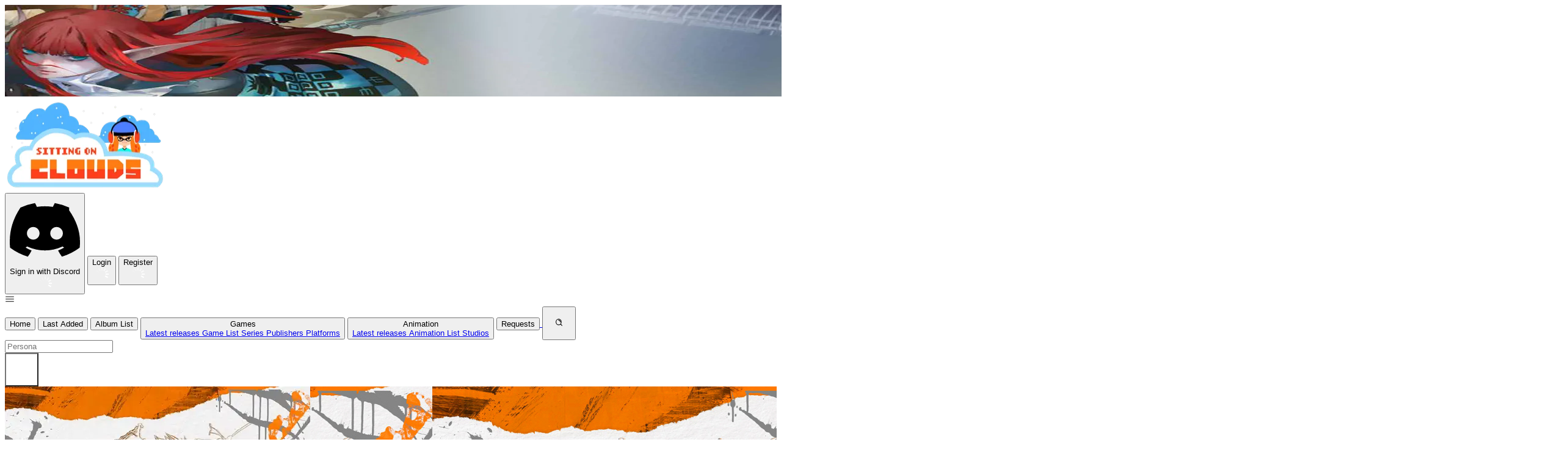

--- FILE ---
content_type: text/html
request_url: https://www.sittingonclouds.com/album/3025
body_size: 28277
content:
<!DOCTYPE html><title>Bleach: Thousand-Year Blood War - scar</title><link rel="canonical" href="https://sittingonclouds.net/album/3025"><meta name="description" content="Largest Video Game &#38; Animation Soundtrack サウンドトラック Archive"><meta name="robots" content="index, follow"><meta property="og:title" content="Bleach: Thousand-Year Blood War - scar"><meta property="og:type" content="website"><meta property="og:image" content="https://www.sittingonclouds.net/_image?href=https%3A%2F%2Fsittingonclouds.s3web.calibour.net%2Fprod%2Fimg%2Falbum%2F3025.png&w=150&h=150&f=webp"><meta property="og:url" content="/album/3025"><meta property="og:description" content="BLEACH 千年血戦篇 - スカー / キタニタツヤ [初回生産限定盤]
TV Anime &#34;BLEACH: Sennen Kessenhen&#34; Opening Theme"><meta property="og:site_name" content="Sitting on Clouds"><meta name="theme-color" content="#e8e8e8"><html class="h-full"> <head><link rel="preconnect" href="https://fonts.googleapis.com"><link rel="preconnect" href="https://fonts.gstatic.com" crossorigin><link href="https://fonts.googleapis.com/css2?family=Rubik:ital,wght@0,300..900;1,300..900&display=swap" rel="stylesheet"><meta name="viewport" content="width=device-width, initial-scale=1.0"><meta name="generator" content="Astro v5.16.14"><meta charset="utf-8"><link rel="alternate" type="application/rss+xml" title="Sitting on Clouds" href="/rss.xml"><link rel="stylesheet" href="/_astro/index.BbBYB1LY.css">
<style>tr[data-astro-cid-x7j5xkcx]{th{display:ruby}}
</style></head> <body class="flex flex-col min-h-full m-0"> <header class="relative"> <div class="relative h-[150px] bg-top bg-no-repeat bg-cover justify-center"> <div class="absolute size-full"> <picture> <source srcset="/_image?href=https%3A%2F%2Fsittingonclouds.s3web.calibour.net%2Fprod%2Fimg%2Flive%2F1736912830467.png&#38;w=2560&#38;h=150&#38;f=webp" type="image/webp">  <img src="/_image?href=https%3A%2F%2Fsittingonclouds.s3web.calibour.net%2Fprod%2Fimg%2Flive%2F1736912830467.png&#38;w=2560&#38;h=150&#38;f=png" alt loading="lazy" decoding="async" fetchpriority="auto" width="2560" height="150" class="size-full object-cover object-top"> </picture> </div> <div class="relative size-full flex"> <a href="/"> <img src="/_image?href=%2F_astro%2Fwinter.CGK9ri83.png&#38;w=265&#38;h=150&#38;f=webp" alt="logo" loading="lazy" decoding="async" fetchpriority="auto" width="265" height="150" class="h-full md:py-0.5 w-auto mx-2.5 md:mx-10"> </a> <div class="px-2 flex gap-x-2 justify-end absolute w-full md:ms-auto md:block md:w-auto md:static mx-2.5 md:mx-10"> <style>astro-island,astro-slot,astro-static-slot{display:contents}</style><script>(()=>{var e=async t=>{await(await t())()};(self.Astro||(self.Astro={})).only=e;window.dispatchEvent(new Event("astro:only"));})();</script><script>(()=>{var A=Object.defineProperty;var g=(i,o,a)=>o in i?A(i,o,{enumerable:!0,configurable:!0,writable:!0,value:a}):i[o]=a;var d=(i,o,a)=>g(i,typeof o!="symbol"?o+"":o,a);{let i={0:t=>m(t),1:t=>a(t),2:t=>new RegExp(t),3:t=>new Date(t),4:t=>new Map(a(t)),5:t=>new Set(a(t)),6:t=>BigInt(t),7:t=>new URL(t),8:t=>new Uint8Array(t),9:t=>new Uint16Array(t),10:t=>new Uint32Array(t),11:t=>1/0*t},o=t=>{let[l,e]=t;return l in i?i[l](e):void 0},a=t=>t.map(o),m=t=>typeof t!="object"||t===null?t:Object.fromEntries(Object.entries(t).map(([l,e])=>[l,o(e)]));class y extends HTMLElement{constructor(){super(...arguments);d(this,"Component");d(this,"hydrator");d(this,"hydrate",async()=>{var b;if(!this.hydrator||!this.isConnected)return;let e=(b=this.parentElement)==null?void 0:b.closest("astro-island[ssr]");if(e){e.addEventListener("astro:hydrate",this.hydrate,{once:!0});return}let c=this.querySelectorAll("astro-slot"),n={},h=this.querySelectorAll("template[data-astro-template]");for(let r of h){let s=r.closest(this.tagName);s!=null&&s.isSameNode(this)&&(n[r.getAttribute("data-astro-template")||"default"]=r.innerHTML,r.remove())}for(let r of c){let s=r.closest(this.tagName);s!=null&&s.isSameNode(this)&&(n[r.getAttribute("name")||"default"]=r.innerHTML)}let p;try{p=this.hasAttribute("props")?m(JSON.parse(this.getAttribute("props"))):{}}catch(r){let s=this.getAttribute("component-url")||"<unknown>",v=this.getAttribute("component-export");throw v&&(s+=` (export ${v})`),console.error(`[hydrate] Error parsing props for component ${s}`,this.getAttribute("props"),r),r}let u;await this.hydrator(this)(this.Component,p,n,{client:this.getAttribute("client")}),this.removeAttribute("ssr"),this.dispatchEvent(new CustomEvent("astro:hydrate"))});d(this,"unmount",()=>{this.isConnected||this.dispatchEvent(new CustomEvent("astro:unmount"))})}disconnectedCallback(){document.removeEventListener("astro:after-swap",this.unmount),document.addEventListener("astro:after-swap",this.unmount,{once:!0})}connectedCallback(){if(!this.hasAttribute("await-children")||document.readyState==="interactive"||document.readyState==="complete")this.childrenConnectedCallback();else{let e=()=>{document.removeEventListener("DOMContentLoaded",e),c.disconnect(),this.childrenConnectedCallback()},c=new MutationObserver(()=>{var n;((n=this.lastChild)==null?void 0:n.nodeType)===Node.COMMENT_NODE&&this.lastChild.nodeValue==="astro:end"&&(this.lastChild.remove(),e())});c.observe(this,{childList:!0}),document.addEventListener("DOMContentLoaded",e)}}async childrenConnectedCallback(){let e=this.getAttribute("before-hydration-url");e&&await import(e),this.start()}async start(){let e=JSON.parse(this.getAttribute("opts")),c=this.getAttribute("client");if(Astro[c]===void 0){window.addEventListener(`astro:${c}`,()=>this.start(),{once:!0});return}try{await Astro[c](async()=>{let n=this.getAttribute("renderer-url"),[h,{default:p}]=await Promise.all([import(this.getAttribute("component-url")),n?import(n):()=>()=>{}]),u=this.getAttribute("component-export")||"default";if(!u.includes("."))this.Component=h[u];else{this.Component=h;for(let f of u.split("."))this.Component=this.Component[f]}return this.hydrator=p,this.hydrate},e,this)}catch(n){console.error(`[astro-island] Error hydrating ${this.getAttribute("component-url")}`,n)}}attributeChangedCallback(){this.hydrate()}}d(y,"observedAttributes",["props"]),customElements.get("astro-island")||customElements.define("astro-island",y)}})();</script> <astro-island uid="1ndYz1" component-url="/_astro/SignInDiscord.CJMlgUgm.js" component-export="default" renderer-url="/_astro/client.Bd_nQV4e.js" props="{}" ssr client="only" opts="{&quot;name&quot;:&quot;SignInDiscord&quot;,&quot;value&quot;:&quot;react&quot;}"></astro-island> <astro-island uid="Z1rtINC" component-url="/_astro/LoginButton.CdIjrzAA.js" component-export="default" renderer-url="/_astro/client.Bd_nQV4e.js" props="{}" ssr client="only" opts="{&quot;name&quot;:&quot;LoginBtn&quot;,&quot;value&quot;:&quot;react&quot;}"></astro-island> <astro-island uid="1x8KyW" component-url="/_astro/RegisterButton.5oxOQtZr.js" component-export="default" renderer-url="/_astro/client.Bd_nQV4e.js" props="{}" ssr client="only" opts="{&quot;name&quot;:&quot;RegisterBtn&quot;,&quot;value&quot;:&quot;react&quot;}"></astro-island>  </div> <script type="module" src="/_astro/LoginNav.astro_astro_type_script_index_0_lang.CnXtOOeU.js"></script> </div> </div> <div class="relative w-full md:h-[55px] bg-dark z-40"> <script type="module">class s extends HTMLElement{constructor(){super();const t=this.querySelector(".dropdown-btn"),e=this.querySelector(".dropdown-items");t?.addEventListener("click",()=>{e?.classList.toggle("hidden"),e?.classList.toggle("flex")})}}customElements.define("nav-dropdown",s);</script><script type="module">const e=document.getElementById("search-open"),t=document.getElementById("search-bar"),a=document.getElementById("search-form"),o=document.getElementById("search-close");e?.addEventListener("click",()=>{t?.classList.add("flex"),t?.classList.remove("hidden"),e?.classList.add("hidden"),e?.classList.remove("block")});o?.addEventListener("click",()=>{t?.classList.add("hidden"),t?.classList.remove("flex"),e?.classList.add("block"),e?.classList.remove("hidden")});a?.addEventListener("submit",c=>{c.preventDefault();const s=new FormData(a).get("query").trim();if(!s||s.length<1)return;const n=new URL("/search",window.location.origin);n.searchParams.append("q",s),window.location.href=n.toString()});</script><nav-toggler class="flex flex-col md:flex-row max-[990px]:justify-center min-[990px]:px-10 size-full"> <div class="md:hidden h-[52px]"> <svg width="1em" height="1em" id="nav-toggler" class="py-3.5 px-3.5 h-full w-auto fill-white cursor-pointer" data-icon="hamburger">   <symbol id="ai:local:hamburger" viewBox="-0.5 0 25 25"><g fill="none"><path d="M2 12.32H22" stroke="currentColor" stroke-width="1.5" stroke-linecap="round" stroke-linejoin="round"/><path d="M2 18.32H22" stroke="currentColor" stroke-width="1.5" stroke-linecap="round" stroke-linejoin="round"/><path d="M2 6.32001H22" stroke="currentColor" stroke-width="1.5" stroke-linecap="round" stroke-linejoin="round"/></g></symbol><use href="#ai:local:hamburger"></use>  </svg> </div> <div class="nav-items hidden md:flex w-full">   <a href="/"><button class="w-full md:w-fit md:h-full bg-dark hover:bg-gray py-3.5 md:py-1 px-2 rounded-none text-left md:text-center"> Home </button></a> <a href="/last-added"><button class="w-full md:w-fit md:h-full bg-dark hover:bg-gray py-3.5 md:py-1 px-2 rounded-none text-left md:text-center"> Last Added </button></a> <a href="/album/list"><button class="w-full md:w-fit md:h-full bg-dark hover:bg-gray py-3.5 md:py-1 px-2 rounded-none text-left md:text-center"> Album List </button></a> <nav-dropdown> <button class="w-full md:w-fit md:h-full bg-dark hover:bg-gray py-3.5 md:py-1 px-2 rounded-none text-left md:text-center dropdown-btn group relative px-0">  <div class="after:content-[&quot;▼&quot;] after:text-xs">Games </div> <div class="dropdown-items md:absolute flex-col bg-gray hidden md:group-hover:flex top-full left-0 min-w-36 rounded-md md:rounded-t-none mt-1.5 md:mt-0">  <a href="/game/latest" class="hover:bg-gray-hover py-1 text-left ps-4"> Latest releases </a> <a href="/game/list" class="hover:bg-gray-hover py-1 text-left ps-4"> Game List </a> <a href="/series/list" class="hover:bg-gray-hover py-1 text-left ps-4"> Series </a> <a href="/publisher/list" class="hover:bg-gray-hover py-1 text-left ps-4"> Publishers </a> <a href="/platform/list" class="hover:bg-gray-hover py-1 text-left ps-4"> Platforms </a>  </div>  </button> </nav-dropdown>  <nav-dropdown> <button class="w-full md:w-fit md:h-full bg-dark hover:bg-gray py-3.5 md:py-1 px-2 rounded-none text-left md:text-center dropdown-btn group relative px-0">  <div class="after:content-[&quot;▼&quot;] after:text-xs">Animation </div> <div class="dropdown-items md:absolute flex-col bg-gray hidden md:group-hover:flex top-full left-0 min-w-36 rounded-md md:rounded-t-none mt-1.5 md:mt-0">  <a href="/anim/latest" class="hover:bg-gray-hover py-1 text-left ps-4"> Latest releases </a> <a href="/anim/list" class="hover:bg-gray-hover py-1 text-left ps-4"> Animation List </a> <a href="/studio/list" class="hover:bg-gray-hover py-1 text-left ps-4"> Studios </a>  </div>  </button> </nav-dropdown>  <a href="/requests"> <button class="w-full md:w-fit md:h-full bg-dark hover:bg-gray py-3.5 md:py-1 px-2 rounded-none text-left md:text-center"> Requests </button> </a> <button class="w-full md:w-fit md:h-full bg-dark hover:bg-gray py-3.5 md:py-1 px-2 rounded-none text-left md:text-center px-3.5 ml-auto" id="search-open" style="width:55px;height:55px">  <svg width="1em" height="1em" class="size-full" data-icon="search">   <symbol id="ai:local:search" viewBox="0 0 24 24"><path d="M11 6C13.7614 6 16 8.23858 16 11M16.6588 16.6549L21 21M19 11C19 15.4183 15.4183 19 11 19C6.58172 19 3 15.4183 3 11C3 6.58172 6.58172 3 11 3C15.4183 3 19 6.58172 19 11Z" stroke="currentColor" stroke-width="2" stroke-linecap="round" stroke-linejoin="round" fill="none"/></symbol><use href="#ai:local:search"></use>  </svg>  </button> <div id="search-bar" class="absolute bg-gray-hover/90 left-0 w-full h-full hidden text-white px-12 text-xl"> <form id="search-form" class="grow pe-4"> <input class="h-full w-full" type="text" placeholder="Persona" required name="query"> </form> <button class="w-full md:w-fit md:h-full bg-dark hover:bg-gray py-3.5 md:py-1 px-2 rounded-none text-left md:text-center shrink-0" id="search-close" style="width:55px;height:55px;background-color:unset">  <svg width="1em" height="1em" class="size-full stroke-white" data-icon="close">   <symbol id="ai:local:close" viewBox="0 0 24 24"><g fill="none"><g clip-path="url(#clip0_429_11083)"><path d="M7 7.00006L17 17.0001M7 17.0001L17 7.00006" stroke-width="2.5" stroke-linecap="round" stroke-linejoin="round"/></g><defs><clipPath id="clip0_429_11083"><rect width="24" height="24" fill="white"/></clipPath></defs></g></symbol><use href="#ai:local:close"></use>  </svg>  </button> </div>   </div> </nav-toggler> <script type="module">class t extends HTMLElement{constructor(){super();const e=this.querySelector(".nav-items");document.getElementById("nav-toggler")?.addEventListener("click",()=>{e?.classList.toggle("hidden")})}}customElements.define("nav-toggler",t);</script> </div> </header> <main class="flex flex-1 bg-soc-green"> <astro-island uid="2efc4W" component-url="/_astro/_astro-entry_react-hot-toast.7u27_hwa.js" component-export="Toaster" renderer-url="/_astro/client.Bd_nQV4e.js" props="{&quot;toastOptions&quot;:[0,{&quot;duration&quot;:[0,6000]}]}" ssr client="only" opts="{&quot;name&quot;:&quot;Toaster&quot;,&quot;value&quot;:&quot;react&quot;}"></astro-island> <div class="w-full min-h-100vh bg-fixed bg-center bg-cover" style="
    background-image: url('https://sittingonclouds.s3web.calibour.net/prod/img/album/3025.png');
  " data-astro-cid-x7j5xkcx><div class="bg-dark/75 w-full min-h-100vh" data-astro-cid-x7j5xkcx><div class="flex flex-col flex-1 max-w-[1440px] mx-auto p-3" data-astro-cid-x7j5xkcx><div class="flex flex-wrap md:flex-nowrap gap-x-3" data-astro-cid-x7j5xkcx><div class="flex-1 flex-wrap md:flex-5/12" data-astro-cid-x7j5xkcx><div class="size-full relative cursor-pointer" data-astro-cid-x7j5xkcx><img src="/_image?href=https%3A%2F%2Fsittingonclouds.s3web.calibour.net%2Fprod%2Fimg%2Falbum%2F3025.png&#38;w=500&#38;h=500&#38;q=mid&#38;f=webp" alt="Bleach: Thousand-Year Blood War - scar cover" data-astro-cid-x7j5xkcx="true" loading="lazy" decoding="async" fetchpriority="auto" width="500" height="500" class="rounded-sm size-full object-contain h-fit mb-2 md:min-h-96 px-10"></div></div><div class="flex-1 flex-wrap md:flex-7/12" data-astro-cid-x7j5xkcx><div class="bg-dark/85 rounded-xl py-4 px-6" data-astro-cid-x7j5xkcx><div class="font-medium text-4xl text-center" data-astro-cid-x7j5xkcx>Bleach: Thousand-Year Blood War - scar</div><div class="text-center" data-astro-cid-x7j5xkcx><h6 style="white-space:pre-wrap " data-astro-cid-x7j5xkcx>BLEACH 千年血戦篇 - スカー / キタニタツヤ [初回生産限定盤]
TV Anime &quot;BLEACH: Sennen Kessenhen&quot; Opening Theme</h6></div><table class="mt-4 border-spacing-y-4 border-separate w-full" data-astro-cid-x7j5xkcx><tbody data-astro-cid-x7j5xkcx><tr data-astro-cid-x7j5xkcx><th class="width-row" data-astro-cid-x7j5xkcx>Release Date</th><td data-astro-cid-x7j5xkcx>Oct 17, 2022</td></tr><tr data-astro-cid-x7j5xkcx><th class="mr-2" data-astro-cid-x7j5xkcx>Artists</th><td data-astro-cid-x7j5xkcx>Tatsuya Kitani</td></tr><tr data-astro-cid-x7j5xkcx><th class="mr-2" data-astro-cid-x7j5xkcx>Classification</th><td data-astro-cid-x7j5xkcx>Animation Soundtracks - Vocal</td></tr><tr data-astro-cid-x7j5xkcx><th class="mr-2" data-astro-cid-x7j5xkcx>Platforms</th><td data-astro-cid-x7j5xkcx><a class="btn btn-link p-0" href="/platform/29" data-astro-cid-x7j5xkcx>Series</a></td></tr><tr data-astro-cid-x7j5xkcx><th class="mr-2" data-astro-cid-x7j5xkcx>Animations</th><td data-astro-cid-x7j5xkcx><a class="btn btn-link p-0" href="/anim/132" data-astro-cid-x7j5xkcx>Bleach</a></td></tr><!-- <tr>
                    <th class='mr-2'>{m.avgRating()}</th>
                    <td>
                      <StarCounter album?.Id={album?.id} />
                    </td>
                  </tr> --></tbody></table><div class="mt-2 mb-3 ml-2 flex" data-astro-cid-x7j5xkcx><span class="text-lg" data-astro-cid-x7j5xkcx>Check album at:</span><a href="https://vgmdb.net/album/123719" class="ml-2" target="_blank" rel="noopener noreferrer" data-astro-cid-x7j5xkcx><img src="/_image?href=%2F_astro%2Fvgmdb-logo.DYjqnvEo.png&#38;w=100&#38;h=30&#38;f=webp" alt="VGMdb" data-astro-cid-x7j5xkcx="true" loading="lazy" decoding="async" fetchpriority="auto" width="100" height="30"></a></div><!-- <UserButtons id={album?.id} /> --></div></div></div><hr data-astro-cid-x7j5xkcx><div class="flex flex-wrap md:flex-nowrap gap-x-3" data-astro-cid-x7j5xkcx><div class="flex-1 bg-dark/85 rounded-xl p-4" data-astro-cid-x7j5xkcx><h1 class="text-center uppercase text-4xl font-semibold" data-astro-cid-x7j5xkcx>Tracklist</h1><div class="px-3" data-astro-cid-x7j5xkcx><astro-island uid="1F6a3b" component-url="/_astro/TrackList.D0teKGjS.js" component-export="default" renderer-url="/_astro/client.Bd_nQV4e.js" props="{&quot;discs&quot;:[1,[[0,{&quot;number&quot;:[0,0],&quot;body&quot;:[0,&quot;scar&quot;]}]]],&quot;data-astro-cid-x7j5xkcx&quot;:[0,true]}" ssr client="only" opts="{&quot;name&quot;:&quot;TrackList&quot;,&quot;value&quot;:&quot;react&quot;}"></astro-island></div></div><div class="flex-1 bg-dark/85 rounded-xl p-3" data-astro-cid-x7j5xkcx><!-- {
              album?.vgmdb && (
                <div class='mt-2 mb-3 ml-2 flex'>
                  <span class='text-xl'>{m.checkVGMDB()}:</span>
                  <a href={album?.vgmdb} class='ml-2' target='_blank' rel='noopener noreferrer'>
                    <Image width={100} height={30} alt={'VGMdb'} src={vgmdbLogo} />
                  </a>
                </div>
              )
            } --><hr data-astro-cid-x7j5xkcx><div class="text-xl" data-astro-cid-x7j5xkcx><div class="flex items-center gap-3 border-2 border-yellow-400 bg-yellow-50 rounded-lg p-4 mt-2.5"> <p class="text-yellow-800 mx-auto">
For an update on broken MEGA links, please visit <a class="underline" href="https://discord.gg/x23SFbE">our Discord Server</a> </p> </div></div><hr data-astro-cid-x7j5xkcx><div data-astro-cid-x7j5xkcx><div class="" data-astro-cid-x7j5xkcx><h2 class="text-center text-3xl" data-astro-cid-x7j5xkcx>MP3</h2><div class="flex gap-2 my-2" data-astro-cid-x7j5xkcx><div data-astro-cid-x7j5xkcx><img src="/img/provider/MEGA.png" alt="MEGA" data-astro-cid-x7j5xkcx="true" loading="lazy" decoding="async" fetchpriority="auto" width="30" height="30" class="rounded-md"></div><a class="border-link hover:text-link bg-btn-gray text-white  flex justify-center items-center flex-1 rounded-md hover:bg-dark border-none border-2 hover:border-solid uppercase" target="_blank" href="https://ouo.io/5gWa5YQ" rel="noreferrer"> <img src="/_image?href=%2F_astro%2Fouo-icon.Bsy4aBn5.png&#38;w=20&#38;h=20&#38;f=webp" alt="ouo" loading="lazy" decoding="async" fetchpriority="auto" width="20" height="20" class="rounded-md"> 
ouo.io
 </a><a class="border-gold hover:text-gold bg-btn-disabled text-btn-gray  flex justify-center items-center flex-1 rounded-md hover:bg-dark border-none border-2 hover:border-solid uppercase" target="_blank" rel="noreferrer">  Direct </a></div><div class="flex gap-2 my-2" data-astro-cid-x7j5xkcx><div data-astro-cid-x7j5xkcx><img src="/img/provider/MEDIAFIRE.png" alt="MEDIAFIRE" data-astro-cid-x7j5xkcx="true" loading="lazy" decoding="async" fetchpriority="auto" width="30" height="30" class="rounded-md"></div><a class="border-link hover:text-link bg-btn-gray text-white  flex justify-center items-center flex-1 rounded-md hover:bg-dark border-none border-2 hover:border-solid uppercase" target="_blank" href="https://ouo.io/42nZrH" rel="noreferrer"> <img src="/_image?href=%2F_astro%2Fouo-icon.Bsy4aBn5.png&#38;w=20&#38;h=20&#38;f=webp" alt="ouo" loading="lazy" decoding="async" fetchpriority="auto" width="20" height="20" class="rounded-md"> 
ouo.io
 </a><a class="border-gold hover:text-gold bg-btn-disabled text-btn-gray  flex justify-center items-center flex-1 rounded-md hover:bg-dark border-none border-2 hover:border-solid uppercase" target="_blank" rel="noreferrer">  Direct </a></div><hr data-astro-cid-x7j5xkcx></div><div class="" data-astro-cid-x7j5xkcx><h2 class="text-center text-3xl" data-astro-cid-x7j5xkcx>FLAC</h2><div class="flex gap-2 my-2" data-astro-cid-x7j5xkcx><div data-astro-cid-x7j5xkcx><img src="/img/provider/MEGA.png" alt="MEGA" data-astro-cid-x7j5xkcx="true" loading="lazy" decoding="async" fetchpriority="auto" width="30" height="30" class="rounded-md"></div><a class="border-link hover:text-link bg-btn-gray text-white  flex justify-center items-center flex-1 rounded-md hover:bg-dark border-none border-2 hover:border-solid uppercase" target="_blank" href="https://ouo.io/sZrCtH" rel="noreferrer"> <img src="/_image?href=%2F_astro%2Fouo-icon.Bsy4aBn5.png&#38;w=20&#38;h=20&#38;f=webp" alt="ouo" loading="lazy" decoding="async" fetchpriority="auto" width="20" height="20" class="rounded-md"> 
ouo.io
 </a><a class="border-gold hover:text-gold bg-btn-disabled text-btn-gray  flex justify-center items-center flex-1 rounded-md hover:bg-dark border-none border-2 hover:border-solid uppercase" target="_blank" rel="noreferrer">  Direct </a></div><hr data-astro-cid-x7j5xkcx></div><div class="" data-astro-cid-x7j5xkcx><h2 class="text-center text-3xl" data-astro-cid-x7j5xkcx>FLAC Hi-Res [48kHz/24bit]</h2><div class="flex gap-2 my-2" data-astro-cid-x7j5xkcx><div data-astro-cid-x7j5xkcx><img src="/img/provider/MEGA.png" alt="MEGA" data-astro-cid-x7j5xkcx="true" loading="lazy" decoding="async" fetchpriority="auto" width="30" height="30" class="rounded-md"></div><a class="border-link hover:text-link bg-btn-gray text-white  flex justify-center items-center flex-1 rounded-md hover:bg-dark border-none border-2 hover:border-solid uppercase" target="_blank" href="https://ouo.io/zeikx6G" rel="noreferrer"> <img src="/_image?href=%2F_astro%2Fouo-icon.Bsy4aBn5.png&#38;w=20&#38;h=20&#38;f=webp" alt="ouo" loading="lazy" decoding="async" fetchpriority="auto" width="20" height="20" class="rounded-md"> 
ouo.io
 </a><a class="border-gold hover:text-gold bg-btn-disabled text-btn-gray  flex justify-center items-center flex-1 rounded-md hover:bg-dark border-none border-2 hover:border-solid uppercase" target="_blank" rel="noreferrer">  Direct </a></div><hr data-astro-cid-x7j5xkcx></div></div><div data-astro-cid-x7j5xkcx><div data-astro-cid-x7j5xkcx><h4 class="text-2xl" data-astro-cid-x7j5xkcx>Consider Donating to remove ads</h4><div data-astro-cid-x7j5xkcx><span data-astro-cid-x7j5xkcx>After donating, if the donation e-mail is the same as the one used in the notation, it should be
                available in a few hours. If not, contact us on</span><a href="https://discord.gg/x23SFbE" target="_blank" rel="noopener noreferrer" data-astro-cid-x7j5xkcx>Discord</a></div></div><div class="mt-1" data-astro-cid-x7j5xkcx><a target="_blank" rel="noopener noreferrer" href="https://ko-fi.com/sittingonclouds" data-astro-cid-x7j5xkcx><img src="/_image?href=%2F_astro%2Fko-fi-donate-button.BHKPkpAr.png&#38;w=592&#38;h=178&#38;f=webp" style="height:auto;width:200px" alt="Support me on Ko-fi" data-astro-cid-x7j5xkcx="true" loading="lazy" decoding="async" fetchpriority="auto" width="592" height="178"></a></div></div><hr data-astro-cid-x7j5xkcx><div class="text-xl flex flex-col gap-y-2.5" data-astro-cid-x7j5xkcx><div data-astro-cid-x7j5xkcx><div class="flex items-center gap-3 border-2 border-yellow-400 bg-yellow-50 rounded-lg p-4 mt-2.5"> <p class="text-yellow-800 mx-auto">
For an update on broken MEGA links, please visit <a class="underline" href="https://discord.gg/x23SFbE">our Discord Server</a> </p> </div></div><div class="flex items-center" data-astro-cid-x7j5xkcx><span data-astro-cid-x7j5xkcx>Broken Link? Contact us at Join our Discord!</span><a class="" href="https://discord.gg/x23SFbE" target="_blank" rel="noopener noreferrer" data-astro-cid-x7j5xkcx><img src="/_image?href=%2F_astro%2Fdiscord.Dr1G1w_A.png&#38;w=740&#38;h=201&#38;f=webp" alt="Join our Discord!" style="height:auto;width:130px" data-astro-cid-x7j5xkcx="true" loading="lazy" decoding="async" fetchpriority="auto" width="740" height="201" class="rounded-md ml-2"></a></div><div class="mt-2" data-astro-cid-x7j5xkcx><span data-astro-cid-x7j5xkcx>MediaFire permission denied?</span><a class="ml-1 text-link hover:underline" href="https://www.youtube.com/watch?v=d6-hcbEozAQ" data-astro-cid-x7j5xkcx>Check this guide</a></div></div><hr data-astro-cid-x7j5xkcx></div></div><div class="mt-2 bg-dark/85 rounded-xl uppercase text-4xl font-semibold text-center py-2 px-1.5" data-astro-cid-x7j5xkcx>Related Albums</div><div class="mt-2" data-astro-cid-x7j5xkcx><div class="grid grid-cols-2 md:grid-cols-4 gap-x-1.5 justify-items-center" data-astro-cid-x7j5xkcx><a href="/album/668" class="block w-full mt-2.5 rounded-xl bg-btn-dark  hover:bg-gray/85 group"><img src="/_image?href=https%3A%2F%2Fsittingonclouds.s3web.calibour.net%2Fprod%2Fimg%2Falbum%2F668.png&#38;w=500&#38;h=500&#38;q=low&#38;f=webp" alt="Bleach 5th Anniversary BOX Bonus CD cover" loading="lazy" decoding="async" fetchpriority="auto" width="500" height="500" class="rounded-md scale-95 group-hover:scale-98 transition-transform"><div class="group-hover:text-hover-link group-hover:underline text-lg font-bold px-1 pb-1 text-center">Bleach 5th Anniversary BOX Bonus CD</div></a><a href="/album/851" class="block w-full mt-2.5 rounded-xl bg-btn-dark  hover:bg-gray/85 group"><img src="/_image?href=https%3A%2F%2Fsittingonclouds.s3web.calibour.net%2Fprod%2Fimg%2Falbum%2F851.png&#38;w=500&#38;h=500&#38;q=low&#38;f=webp" alt="Bleach Original Soundtrack 3 cover" loading="lazy" decoding="async" fetchpriority="auto" width="500" height="500" class="rounded-md scale-95 group-hover:scale-98 transition-transform"><div class="group-hover:text-hover-link group-hover:underline text-lg font-bold px-1 pb-1 text-center">Bleach Original Soundtrack 3</div></a><a href="/album/1176" class="block w-full mt-2.5 rounded-xl bg-btn-dark  hover:bg-gray/85 group"><img src="/_image?href=https%3A%2F%2Fsittingonclouds.s3web.calibour.net%2Fprod%2Fimg%2Falbum%2F1176.png&#38;w=500&#38;h=500&#38;q=low&#38;f=webp" alt="Bleach The Movie: The Hell Verse Original Soundtrack cover" loading="lazy" decoding="async" fetchpriority="auto" width="500" height="500" class="rounded-md scale-95 group-hover:scale-98 transition-transform"><div class="group-hover:text-hover-link group-hover:underline text-lg font-bold px-1 pb-1 text-center">Bleach The Movie: The Hell Verse Original Soundtrack</div></a><a href="/album/3024" class="block w-full mt-2.5 rounded-xl bg-btn-dark  hover:bg-gray/85 group"><img src="/_image?href=https%3A%2F%2Fsittingonclouds.s3web.calibour.net%2Fprod%2Fimg%2Falbum%2F3024.png&#38;w=500&#38;h=500&#38;q=low&#38;f=webp" alt="Bleach: Thousand-Year Blood War - Saihate cover" loading="lazy" decoding="async" fetchpriority="auto" width="500" height="500" class="rounded-md scale-95 group-hover:scale-98 transition-transform"><div class="group-hover:text-hover-link group-hover:underline text-lg font-bold px-1 pb-1 text-center">Bleach: Thousand-Year Blood War - Saihate</div></a></div></div></div></div></div> </main> <script type="module">document.addEventListener("astro:before-preparation",()=>{window.tyche={mode:"tyche",config:"//config.playwire.com/1023181/v2/websites/71145/banner.json"}});document.addEventListener("astro:after-preparation",()=>{let e="";e+=window.location,e=e.replace(/#.*$/g,"").replace(/^.*:\/*/i,"").replace(/\./g,"[dot]").replace(/\//g,"[obs]").replace(/-/g,"[dash]"),e=encodeURIComponent(encodeURIComponent(e)),document.querySelector("#id01_62693")?.setAttribute("src",e)});</script><footer class="bg-dark p-2"><iframe id="id01_62693" title="id01_62693" src="https://www.play-asia.com/38/190%2C000000%2Cnone%2C0%2C0%2C0%2C0%2CFFFFFF%2C000000%2Cleft%2C0%2C0-391-76a-707gw6-062-782i-29466-901vq93-33iframe_banner-401-4450" style="border-style:none;border-width:0;border-color:#FFFFFF;padding:0;height:220px;width:100%"></iframe></footer> </body></html>

--- FILE ---
content_type: text/javascript; charset=utf-8
request_url: https://www.sittingonclouds.com/_astro/_astro-entry_react-hot-toast.DLk3zPkv.js
body_size: 10870
content:
import{r as c}from"./index.CQa_v5jP.js";let T={data:""},F=e=>typeof window=="object"?((e?e.querySelector("#_goober"):window._goober)||Object.assign((e||document.head).appendChild(document.createElement("style")),{innerHTML:" ",id:"_goober"})).firstChild:e||T,_=/(?:([\u0080-\uFFFF\w-%@]+) *:? *([^{;]+?);|([^;}{]*?) *{)|(}\s*)/g,H=/\/\*[^]*?\*\/|  +/g,z=/\n+/g,b=(e,t)=>{let r="",i="",n="";for(let a in e){let o=e[a];a[0]=="@"?a[1]=="i"?r=a+" "+o+";":i+=a[1]=="f"?b(o,a):a+"{"+b(o,a[1]=="k"?"":t)+"}":typeof o=="object"?i+=b(o,t?t.replace(/([^,])+/g,s=>a.replace(/([^,]*:\S+\([^)]*\))|([^,])+/g,l=>/&/.test(l)?l.replace(/&/g,s):s?s+" "+l:l)):a):o!=null&&(a=/^--/.test(a)?a:a.replace(/[A-Z]/g,"-$&").toLowerCase(),n+=b.p?b.p(a,o):a+":"+o+";")}return r+(t&&n?t+"{"+n+"}":n)+i},y={},P=e=>{if(typeof e=="object"){let t="";for(let r in e)t+=r+P(e[r]);return t}return e},L=(e,t,r,i,n)=>{let a=P(e),o=y[a]||(y[a]=(l=>{let d=0,p=11;for(;d<l.length;)p=101*p+l.charCodeAt(d++)>>>0;return"go"+p})(a));if(!y[o]){let l=a!==e?e:(d=>{let p,f,m=[{}];for(;p=_.exec(d.replace(H,""));)p[4]?m.shift():p[3]?(f=p[3].replace(z," ").trim(),m.unshift(m[0][f]=m[0][f]||{})):m[0][p[1]]=p[2].replace(z," ").trim();return m[0]})(e);y[o]=b(n?{["@keyframes "+o]:l}:l,r?"":"."+o)}let s=r&&y.g?y.g:null;return r&&(y.g=y[o]),((l,d,p,f)=>{f?d.data=d.data.replace(f,l):d.data.indexOf(l)===-1&&(d.data=p?l+d.data:d.data+l)})(y[o],t,i,s),o},R=(e,t,r)=>e.reduce((i,n,a)=>{let o=t[a];if(o&&o.call){let s=o(r),l=s&&s.props&&s.props.className||/^go/.test(s)&&s;o=l?"."+l:s&&typeof s=="object"?s.props?"":b(s,""):s===!1?"":s}return i+n+(o??"")},"");function j(e){let t=this||{},r=e.call?e(t.p):e;return L(r.unshift?r.raw?R(r,[].slice.call(arguments,1),t.p):r.reduce((i,n)=>Object.assign(i,n&&n.call?n(t.p):n),{}):r,F(t.target),t.g,t.o,t.k)}let I,A,N;j.bind({g:1});let h=j.bind({k:1});function U(e,t,r,i){b.p=t,I=e,A=r,N=i}function v(e,t){let r=this||{};return function(){let i=arguments;function n(a,o){let s=Object.assign({},a),l=s.className||n.className;r.p=Object.assign({theme:A&&A()},s),r.o=/ *go\d+/.test(l),s.className=j.apply(r,i)+(l?" "+l:"");let d=e;return e[0]&&(d=s.as||e,delete s.as),N&&d[0]&&N(s),I(d,s)}return n}}var V=e=>typeof e=="function",O=(e,t)=>V(e)?e(t):e,q=(()=>{let e=0;return()=>(++e).toString()})(),S=(()=>{let e;return()=>{if(e===void 0&&typeof window<"u"){let t=matchMedia("(prefers-reduced-motion: reduce)");e=!t||t.matches}return e}})(),Y=20,M=(e,t)=>{switch(t.type){case 0:return{...e,toasts:[t.toast,...e.toasts].slice(0,Y)};case 1:return{...e,toasts:e.toasts.map(a=>a.id===t.toast.id?{...a,...t.toast}:a)};case 2:let{toast:r}=t;return M(e,{type:e.toasts.find(a=>a.id===r.id)?1:0,toast:r});case 3:let{toastId:i}=t;return{...e,toasts:e.toasts.map(a=>a.id===i||i===void 0?{...a,dismissed:!0,visible:!1}:a)};case 4:return t.toastId===void 0?{...e,toasts:[]}:{...e,toasts:e.toasts.filter(a=>a.id!==t.toastId)};case 5:return{...e,pausedAt:t.time};case 6:let n=t.time-(e.pausedAt||0);return{...e,pausedAt:void 0,toasts:e.toasts.map(a=>({...a,pauseDuration:a.pauseDuration+n}))}}},D=[],x={toasts:[],pausedAt:void 0},w=e=>{x=M(x,e),D.forEach(t=>{t(x)})},Z={blank:4e3,error:4e3,success:2e3,loading:1/0,custom:4e3},B=(e={})=>{let[t,r]=c.useState(x),i=c.useRef(x);c.useEffect(()=>(i.current!==x&&r(x),D.push(r),()=>{let a=D.indexOf(r);a>-1&&D.splice(a,1)}),[]);let n=t.toasts.map(a=>{var o,s,l;return{...e,...e[a.type],...a,removeDelay:a.removeDelay||((o=e[a.type])==null?void 0:o.removeDelay)||e?.removeDelay,duration:a.duration||((s=e[a.type])==null?void 0:s.duration)||e?.duration||Z[a.type],style:{...e.style,...(l=e[a.type])==null?void 0:l.style,...a.style}}});return{...t,toasts:n}},J=(e,t="blank",r)=>({createdAt:Date.now(),visible:!0,dismissed:!1,type:t,ariaProps:{role:"status","aria-live":"polite"},message:e,pauseDuration:0,...r,id:r?.id||q()}),$=e=>(t,r)=>{let i=J(t,e,r);return w({type:2,toast:i}),i.id},u=(e,t)=>$("blank")(e,t);u.error=$("error");u.success=$("success");u.loading=$("loading");u.custom=$("custom");u.dismiss=e=>{w({type:3,toastId:e})};u.remove=e=>w({type:4,toastId:e});u.promise=(e,t,r)=>{let i=u.loading(t.loading,{...r,...r?.loading});return typeof e=="function"&&(e=e()),e.then(n=>{let a=t.success?O(t.success,n):void 0;return a?u.success(a,{id:i,...r,...r?.success}):u.dismiss(i),n}).catch(n=>{let a=t.error?O(t.error,n):void 0;a?u.error(a,{id:i,...r,...r?.error}):u.dismiss(i)}),e};var K=(e,t)=>{w({type:1,toast:{id:e,height:t}})},W=()=>{w({type:5,time:Date.now()})},E=new Map,X=1e3,G=(e,t=X)=>{if(E.has(e))return;let r=setTimeout(()=>{E.delete(e),w({type:4,toastId:e})},t);E.set(e,r)},Q=e=>{let{toasts:t,pausedAt:r}=B(e);c.useEffect(()=>{if(r)return;let a=Date.now(),o=t.map(s=>{if(s.duration===1/0)return;let l=(s.duration||0)+s.pauseDuration-(a-s.createdAt);if(l<0){s.visible&&u.dismiss(s.id);return}return setTimeout(()=>u.dismiss(s.id),l)});return()=>{o.forEach(s=>s&&clearTimeout(s))}},[t,r]);let i=c.useCallback(()=>{r&&w({type:6,time:Date.now()})},[r]),n=c.useCallback((a,o)=>{let{reverseOrder:s=!1,gutter:l=8,defaultPosition:d}=o||{},p=t.filter(g=>(g.position||d)===(a.position||d)&&g.height),f=p.findIndex(g=>g.id===a.id),m=p.filter((g,C)=>C<f&&g.visible).length;return p.filter(g=>g.visible).slice(...s?[m+1]:[0,m]).reduce((g,C)=>g+(C.height||0)+l,0)},[t]);return c.useEffect(()=>{t.forEach(a=>{if(a.dismissed)G(a.id,a.removeDelay);else{let o=E.get(a.id);o&&(clearTimeout(o),E.delete(a.id))}})},[t]),{toasts:t,handlers:{updateHeight:K,startPause:W,endPause:i,calculateOffset:n}}},ee=h`
from {
  transform: scale(0) rotate(45deg);
	opacity: 0;
}
to {
 transform: scale(1) rotate(45deg);
  opacity: 1;
}`,te=h`
from {
  transform: scale(0);
  opacity: 0;
}
to {
  transform: scale(1);
  opacity: 1;
}`,ae=h`
from {
  transform: scale(0) rotate(90deg);
	opacity: 0;
}
to {
  transform: scale(1) rotate(90deg);
	opacity: 1;
}`,re=v("div")`
  width: 20px;
  opacity: 0;
  height: 20px;
  border-radius: 10px;
  background: ${e=>e.primary||"#ff4b4b"};
  position: relative;
  transform: rotate(45deg);

  animation: ${ee} 0.3s cubic-bezier(0.175, 0.885, 0.32, 1.275)
    forwards;
  animation-delay: 100ms;

  &:after,
  &:before {
    content: '';
    animation: ${te} 0.15s ease-out forwards;
    animation-delay: 150ms;
    position: absolute;
    border-radius: 3px;
    opacity: 0;
    background: ${e=>e.secondary||"#fff"};
    bottom: 9px;
    left: 4px;
    height: 2px;
    width: 12px;
  }

  &:before {
    animation: ${ae} 0.15s ease-out forwards;
    animation-delay: 180ms;
    transform: rotate(90deg);
  }
`,se=h`
  from {
    transform: rotate(0deg);
  }
  to {
    transform: rotate(360deg);
  }
`,ie=v("div")`
  width: 12px;
  height: 12px;
  box-sizing: border-box;
  border: 2px solid;
  border-radius: 100%;
  border-color: ${e=>e.secondary||"#e0e0e0"};
  border-right-color: ${e=>e.primary||"#616161"};
  animation: ${se} 1s linear infinite;
`,oe=h`
from {
  transform: scale(0) rotate(45deg);
	opacity: 0;
}
to {
  transform: scale(1) rotate(45deg);
	opacity: 1;
}`,ne=h`
0% {
	height: 0;
	width: 0;
	opacity: 0;
}
40% {
  height: 0;
	width: 6px;
	opacity: 1;
}
100% {
  opacity: 1;
  height: 10px;
}`,le=v("div")`
  width: 20px;
  opacity: 0;
  height: 20px;
  border-radius: 10px;
  background: ${e=>e.primary||"#61d345"};
  position: relative;
  transform: rotate(45deg);

  animation: ${oe} 0.3s cubic-bezier(0.175, 0.885, 0.32, 1.275)
    forwards;
  animation-delay: 100ms;
  &:after {
    content: '';
    box-sizing: border-box;
    animation: ${ne} 0.2s ease-out forwards;
    opacity: 0;
    animation-delay: 200ms;
    position: absolute;
    border-right: 2px solid;
    border-bottom: 2px solid;
    border-color: ${e=>e.secondary||"#fff"};
    bottom: 6px;
    left: 6px;
    height: 10px;
    width: 6px;
  }
`,de=v("div")`
  position: absolute;
`,ce=v("div")`
  position: relative;
  display: flex;
  justify-content: center;
  align-items: center;
  min-width: 20px;
  min-height: 20px;
`,pe=h`
from {
  transform: scale(0.6);
  opacity: 0.4;
}
to {
  transform: scale(1);
  opacity: 1;
}`,ue=v("div")`
  position: relative;
  transform: scale(0.6);
  opacity: 0.4;
  min-width: 20px;
  animation: ${pe} 0.3s 0.12s cubic-bezier(0.175, 0.885, 0.32, 1.275)
    forwards;
`,me=({toast:e})=>{let{icon:t,type:r,iconTheme:i}=e;return t!==void 0?typeof t=="string"?c.createElement(ue,null,t):t:r==="blank"?null:c.createElement(ce,null,c.createElement(ie,{...i}),r!=="loading"&&c.createElement(de,null,r==="error"?c.createElement(re,{...i}):c.createElement(le,{...i})))},fe=e=>`
0% {transform: translate3d(0,${e*-200}%,0) scale(.6); opacity:.5;}
100% {transform: translate3d(0,0,0) scale(1); opacity:1;}
`,ge=e=>`
0% {transform: translate3d(0,0,-1px) scale(1); opacity:1;}
100% {transform: translate3d(0,${e*-150}%,-1px) scale(.6); opacity:0;}
`,ye="0%{opacity:0;} 100%{opacity:1;}",he="0%{opacity:1;} 100%{opacity:0;}",be=v("div")`
  display: flex;
  align-items: center;
  background: #fff;
  color: #363636;
  line-height: 1.3;
  will-change: transform;
  box-shadow: 0 3px 10px rgba(0, 0, 0, 0.1), 0 3px 3px rgba(0, 0, 0, 0.05);
  max-width: 350px;
  pointer-events: auto;
  padding: 8px 10px;
  border-radius: 8px;
`,ve=v("div")`
  display: flex;
  justify-content: center;
  margin: 4px 10px;
  color: inherit;
  flex: 1 1 auto;
  white-space: pre-line;
`,xe=(e,t)=>{let r=e.includes("top")?1:-1,[i,n]=S()?[ye,he]:[fe(r),ge(r)];return{animation:t?`${h(i)} 0.35s cubic-bezier(.21,1.02,.73,1) forwards`:`${h(n)} 0.4s forwards cubic-bezier(.06,.71,.55,1)`}},we=c.memo(({toast:e,position:t,style:r,children:i})=>{let n=e.height?xe(e.position||t||"top-center",e.visible):{opacity:0},a=c.createElement(me,{toast:e}),o=c.createElement(ve,{...e.ariaProps},O(e.message,e));return c.createElement(be,{className:e.className,style:{...n,...r,...e.style}},typeof i=="function"?i({icon:a,message:o}):c.createElement(c.Fragment,null,a,o))});U(c.createElement);var Ee=({id:e,className:t,style:r,onHeightUpdate:i,children:n})=>{let a=c.useCallback(o=>{if(o){let s=()=>{let l=o.getBoundingClientRect().height;i(e,l)};s(),new MutationObserver(s).observe(o,{subtree:!0,childList:!0,characterData:!0})}},[e,i]);return c.createElement("div",{ref:a,className:t,style:r},n)},$e=(e,t)=>{let r=e.includes("top"),i=r?{top:0}:{bottom:0},n=e.includes("center")?{justifyContent:"center"}:e.includes("right")?{justifyContent:"flex-end"}:{};return{left:0,right:0,display:"flex",position:"absolute",transition:S()?void 0:"all 230ms cubic-bezier(.21,1.02,.73,1)",transform:`translateY(${t*(r?1:-1)}px)`,...i,...n}},ke=j`
  z-index: 9999;
  > * {
    pointer-events: auto;
  }
`,k=16,Oe=({reverseOrder:e,position:t="top-center",toastOptions:r,gutter:i,children:n,containerStyle:a,containerClassName:o})=>{let{toasts:s,handlers:l}=Q(r);return c.createElement("div",{id:"_rht_toaster",style:{position:"fixed",zIndex:9999,top:k,left:k,right:k,bottom:k,pointerEvents:"none",...a},className:o,onMouseEnter:l.startPause,onMouseLeave:l.endPause},s.map(d=>{let p=d.position||t,f=l.calculateOffset(d,{reverseOrder:e,gutter:i,defaultPosition:t}),m=$e(p,f);return c.createElement(Ee,{id:d.id,key:d.id,onHeightUpdate:l.updateHeight,className:d.visible?ke:"",style:m},d.type==="custom"?O(d.message,d):n?n(d):c.createElement(we,{toast:d,position:p}))}))},je=u;export{Oe as O,je as V};
